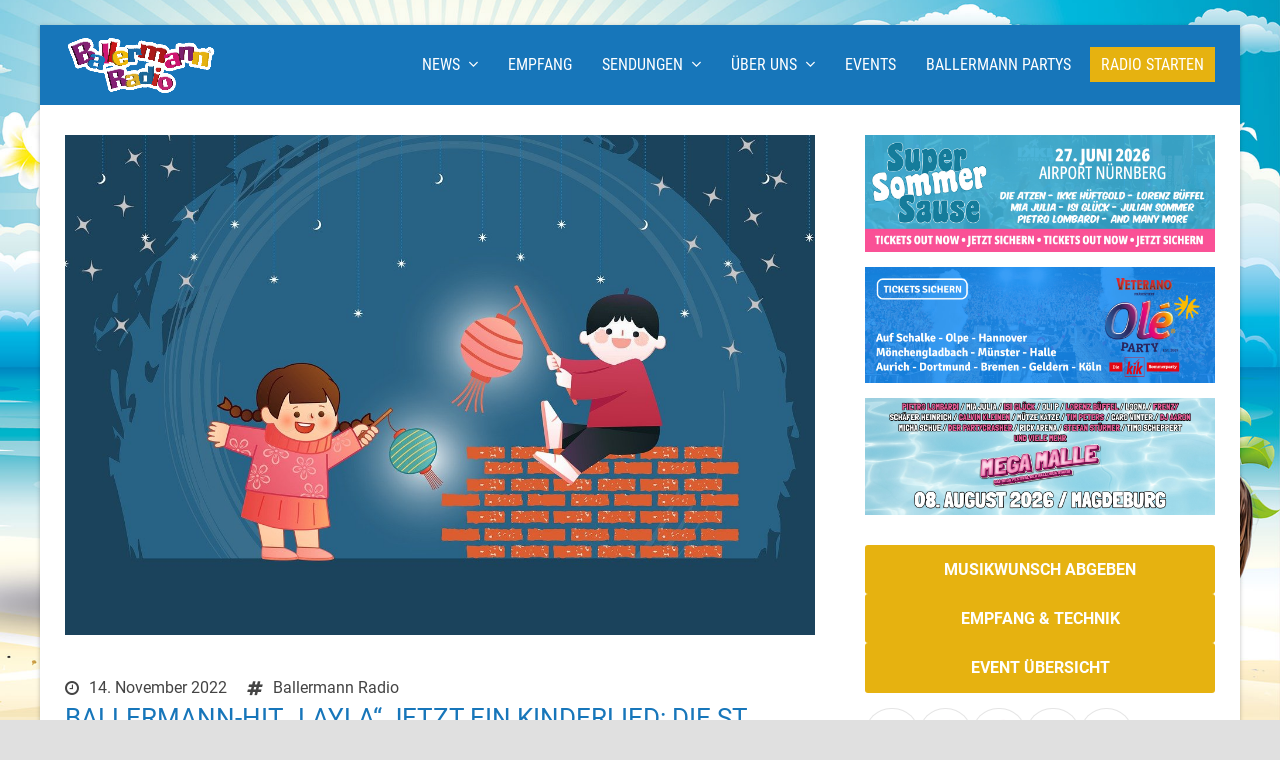

--- FILE ---
content_type: text/html; charset=UTF-8
request_url: https://www.ballermann-radio.de/ballermann-news/ballermann-hit-layla-jetzt-ein-kinderlied-die-st-martin-version-fuer-kinder-so-klingt-er/
body_size: 17375
content:
<!DOCTYPE html>
<html lang="de" itemscope itemtype="https://schema.org/WebPage" class="wpex-color-scheme-default">
<head>
<meta charset="UTF-8">
<link rel="profile" href="http://gmpg.org/xfn/11">
<meta name='robots' content='index, follow, max-image-preview:large, max-snippet:-1, max-video-preview:-1' />
            <script type="text/javascript"> var epic_news_ajax_url = 'https://www.ballermann-radio.de/?epic-ajax-request=epic-ne'; </script>
            <meta name="generator" content="Total WordPress Theme v5.7.1">
<meta name="viewport" content="width=device-width, initial-scale=1">

	<!-- This site is optimized with the Yoast SEO plugin v23.1 - https://yoast.com/wordpress/plugins/seo/ -->
	<title>Ballermann-Hit &quot;Layla&quot; jetzt ein Kinderlied: Die St. Martin Version für Kinder: So klingt er! - Ballermann® Radio</title>
	<meta name="description" content="Die Melodie kennt inzwischen jeder: Kein anderer Ballermann-Hit erregte diesen Sommer so viel Aufmerksamkeit wie &quot;Layla&quot; von DJ Robin &amp; Schürze. Lange" />
	<link rel="canonical" href="https://www.ballermann-radio.de/ballermann-news/ballermann-hit-layla-jetzt-ein-kinderlied-die-st-martin-version-fuer-kinder-so-klingt-er/" />
	<meta property="og:locale" content="de_DE" />
	<meta property="og:type" content="article" />
	<meta property="og:title" content="Ballermann-Hit &quot;Layla&quot; jetzt ein Kinderlied: Die St. Martin Version für Kinder: So klingt er! - Ballermann® Radio" />
	<meta property="og:description" content="Die Melodie kennt inzwischen jeder: Kein anderer Ballermann-Hit erregte diesen Sommer so viel Aufmerksamkeit wie &quot;Layla&quot; von DJ Robin &amp; Schürze. Lange" />
	<meta property="og:url" content="https://www.ballermann-radio.de/ballermann-news/ballermann-hit-layla-jetzt-ein-kinderlied-die-st-martin-version-fuer-kinder-so-klingt-er/" />
	<meta property="og:site_name" content="Ballermann® Radio" />
	<meta property="article:publisher" content="https://www.facebook.com/ballermannradio" />
	<meta property="article:published_time" content="2022-11-14T08:32:59+00:00" />
	<meta property="og:image" content="https://www.ballermann-radio.de/wp-content/uploads/2022/11/saint-martins-day-ge56c4bd62_1280.jpg" />
	<meta property="og:image:width" content="1280" />
	<meta property="og:image:height" content="853" />
	<meta property="og:image:type" content="image/jpeg" />
	<meta name="author" content="Ballermann Radio" />
	<meta name="twitter:card" content="summary_large_image" />
	<meta name="twitter:label1" content="Verfasst von" />
	<meta name="twitter:data1" content="Ballermann Radio" />
	<meta name="twitter:label2" content="Geschätzte Lesezeit" />
	<meta name="twitter:data2" content="1 Minute" />
	<script type="application/ld+json" class="yoast-schema-graph">{"@context":"https://schema.org","@graph":[{"@type":"Article","@id":"https://www.ballermann-radio.de/ballermann-news/ballermann-hit-layla-jetzt-ein-kinderlied-die-st-martin-version-fuer-kinder-so-klingt-er/#article","isPartOf":{"@id":"https://www.ballermann-radio.de/ballermann-news/ballermann-hit-layla-jetzt-ein-kinderlied-die-st-martin-version-fuer-kinder-so-klingt-er/"},"author":{"name":"Ballermann Radio","@id":"https://www.ballermann-radio.de/#/schema/person/83e5d276ea7ad74003c3d2cde04e48d5"},"headline":"Ballermann-Hit &#8222;Layla&#8220; jetzt ein Kinderlied: Die St. Martin Version für Kinder: So klingt er!","datePublished":"2022-11-14T08:32:59+00:00","dateModified":"2022-11-14T08:32:59+00:00","mainEntityOfPage":{"@id":"https://www.ballermann-radio.de/ballermann-news/ballermann-hit-layla-jetzt-ein-kinderlied-die-st-martin-version-fuer-kinder-so-klingt-er/"},"wordCount":189,"commentCount":0,"publisher":{"@id":"https://www.ballermann-radio.de/#organization"},"image":{"@id":"https://www.ballermann-radio.de/ballermann-news/ballermann-hit-layla-jetzt-ein-kinderlied-die-st-martin-version-fuer-kinder-so-klingt-er/#primaryimage"},"thumbnailUrl":"https://www.ballermann-radio.de/wp-content/uploads/2022/11/saint-martins-day-ge56c4bd62_1280.jpg","articleSection":["Ballermann News"],"inLanguage":"de","potentialAction":[{"@type":"CommentAction","name":"Comment","target":["https://www.ballermann-radio.de/ballermann-news/ballermann-hit-layla-jetzt-ein-kinderlied-die-st-martin-version-fuer-kinder-so-klingt-er/#respond"]}]},{"@type":"WebPage","@id":"https://www.ballermann-radio.de/ballermann-news/ballermann-hit-layla-jetzt-ein-kinderlied-die-st-martin-version-fuer-kinder-so-klingt-er/","url":"https://www.ballermann-radio.de/ballermann-news/ballermann-hit-layla-jetzt-ein-kinderlied-die-st-martin-version-fuer-kinder-so-klingt-er/","name":"Ballermann-Hit \"Layla\" jetzt ein Kinderlied: Die St. Martin Version für Kinder: So klingt er! - Ballermann® Radio","isPartOf":{"@id":"https://www.ballermann-radio.de/#website"},"primaryImageOfPage":{"@id":"https://www.ballermann-radio.de/ballermann-news/ballermann-hit-layla-jetzt-ein-kinderlied-die-st-martin-version-fuer-kinder-so-klingt-er/#primaryimage"},"image":{"@id":"https://www.ballermann-radio.de/ballermann-news/ballermann-hit-layla-jetzt-ein-kinderlied-die-st-martin-version-fuer-kinder-so-klingt-er/#primaryimage"},"thumbnailUrl":"https://www.ballermann-radio.de/wp-content/uploads/2022/11/saint-martins-day-ge56c4bd62_1280.jpg","datePublished":"2022-11-14T08:32:59+00:00","dateModified":"2022-11-14T08:32:59+00:00","description":"Die Melodie kennt inzwischen jeder: Kein anderer Ballermann-Hit erregte diesen Sommer so viel Aufmerksamkeit wie \"Layla\" von DJ Robin & Schürze. Lange","breadcrumb":{"@id":"https://www.ballermann-radio.de/ballermann-news/ballermann-hit-layla-jetzt-ein-kinderlied-die-st-martin-version-fuer-kinder-so-klingt-er/#breadcrumb"},"inLanguage":"de","potentialAction":[{"@type":"ReadAction","target":["https://www.ballermann-radio.de/ballermann-news/ballermann-hit-layla-jetzt-ein-kinderlied-die-st-martin-version-fuer-kinder-so-klingt-er/"]}]},{"@type":"ImageObject","inLanguage":"de","@id":"https://www.ballermann-radio.de/ballermann-news/ballermann-hit-layla-jetzt-ein-kinderlied-die-st-martin-version-fuer-kinder-so-klingt-er/#primaryimage","url":"https://www.ballermann-radio.de/wp-content/uploads/2022/11/saint-martins-day-ge56c4bd62_1280.jpg","contentUrl":"https://www.ballermann-radio.de/wp-content/uploads/2022/11/saint-martins-day-ge56c4bd62_1280.jpg","width":1280,"height":853},{"@type":"BreadcrumbList","@id":"https://www.ballermann-radio.de/ballermann-news/ballermann-hit-layla-jetzt-ein-kinderlied-die-st-martin-version-fuer-kinder-so-klingt-er/#breadcrumb","itemListElement":[{"@type":"ListItem","position":1,"name":"Startseite","item":"https://www.ballermann-radio.de/"},{"@type":"ListItem","position":2,"name":"Themen","item":"https://www.ballermann-radio.de/themen/"},{"@type":"ListItem","position":3,"name":"Ballermann-Hit &#8222;Layla&#8220; jetzt ein Kinderlied: Die St. Martin Version für Kinder: So klingt er!"}]},{"@type":"WebSite","@id":"https://www.ballermann-radio.de/#website","url":"https://www.ballermann-radio.de/","name":"Ballermann® Radio","description":"","publisher":{"@id":"https://www.ballermann-radio.de/#organization"},"potentialAction":[{"@type":"SearchAction","target":{"@type":"EntryPoint","urlTemplate":"https://www.ballermann-radio.de/?s={search_term_string}"},"query-input":"required name=search_term_string"}],"inLanguage":"de"},{"@type":"Organization","@id":"https://www.ballermann-radio.de/#organization","name":"Ballermann Radio","url":"https://www.ballermann-radio.de/","logo":{"@type":"ImageObject","inLanguage":"de","@id":"https://www.ballermann-radio.de/#/schema/logo/image/","url":"https://www.ballermann-radio.de/wp-content/uploads/2023/04/logo-small-big.png","contentUrl":"https://www.ballermann-radio.de/wp-content/uploads/2023/04/logo-small-big.png","width":1920,"height":759,"caption":"Ballermann Radio"},"image":{"@id":"https://www.ballermann-radio.de/#/schema/logo/image/"},"sameAs":["https://www.facebook.com/ballermannradio"]},{"@type":"Person","@id":"https://www.ballermann-radio.de/#/schema/person/83e5d276ea7ad74003c3d2cde04e48d5","name":"Ballermann Radio","image":{"@type":"ImageObject","inLanguage":"de","@id":"https://www.ballermann-radio.de/#/schema/person/image/","url":"https://secure.gravatar.com/avatar/0817cde2c2010c7701a929c486b1e597?s=96&d=mm&r=g","contentUrl":"https://secure.gravatar.com/avatar/0817cde2c2010c7701a929c486b1e597?s=96&d=mm&r=g","caption":"Ballermann Radio"}}]}</script>
	<!-- / Yoast SEO plugin. -->


<link rel="alternate" type="application/rss+xml" title="Ballermann® Radio &raquo; Feed" href="https://www.ballermann-radio.de/feed/" />
<link rel="alternate" type="application/rss+xml" title="Ballermann® Radio &raquo; Kommentar-Feed" href="https://www.ballermann-radio.de/comments/feed/" />
<link rel="alternate" type="application/rss+xml" title="Ballermann® Radio &raquo; Ballermann-Hit &#8222;Layla&#8220; jetzt ein Kinderlied: Die St. Martin Version für Kinder: So klingt er!-Kommentar-Feed" href="https://www.ballermann-radio.de/ballermann-news/ballermann-hit-layla-jetzt-ein-kinderlied-die-st-martin-version-fuer-kinder-so-klingt-er/feed/" />
<link rel="preload" href="https://www.ballermann-radio.de/wp-content/themes/bmr-media/assets/lib/ticons/fonts/ticons.woff2" type="font/woff2" as="font" crossorigin><link rel='stylesheet' id='js_composer_front-css' href='https://www.ballermann-radio.de/wp-content/plugins/js_composer/assets/css/js_composer.min.css?ver=6.9.0' media='all' />
<link rel='stylesheet' id='dnd-upload-cf7-css' href='https://www.ballermann-radio.de/wp-content/plugins/drag-and-drop-multiple-file-upload-contact-form-7/assets/css/dnd-upload-cf7.css?ver=1.3.9.2' media='all' />
<link rel='stylesheet' id='contact-form-7-css' href='https://www.ballermann-radio.de/wp-content/plugins/contact-form-7/includes/css/styles.css?ver=5.9.8' media='all' />
<link rel='stylesheet' id='parent-style-css' href='https://www.ballermann-radio.de/wp-content/themes/bmr-media/style.css?ver=6.5.7' media='all' />
<link rel='stylesheet' id='child-style-css' href='https://www.ballermann-radio.de/wp-content/themes/bmr-media-child/style.css?ver=6.5.7' media='all' />
<link rel='stylesheet' id='wpex-style-css' href='https://www.ballermann-radio.de/wp-content/themes/bmr-media-child/style.css?ver=5.7.1' media='all' />
<link rel='stylesheet' id='wpex-mobile-menu-breakpoint-max-css' href='https://www.ballermann-radio.de/wp-content/themes/bmr-media/assets/css/wpex-mobile-menu-breakpoint-max.css?ver=5.7.1' media='only screen and (max-width:1200px)' />
<link rel='stylesheet' id='wpex-mobile-menu-breakpoint-min-css' href='https://www.ballermann-radio.de/wp-content/themes/bmr-media/assets/css/wpex-mobile-menu-breakpoint-min.css?ver=5.7.1' media='only screen and (min-width:1201px)' />
<link rel='stylesheet' id='wpex-wpbakery-css' href='https://www.ballermann-radio.de/wp-content/themes/bmr-media/assets/css/wpex-wpbakery.css?ver=5.7.1' media='all' />
<link rel='stylesheet' id='ticons-css' href='https://www.ballermann-radio.de/wp-content/themes/bmr-media/assets/lib/ticons/css/ticons.min.css?ver=5.7.1' media='all' />
<link rel='stylesheet' id='vcex-shortcodes-css' href='https://www.ballermann-radio.de/wp-content/themes/bmr-media/assets/css/vcex-shortcodes.css?ver=5.7.1' media='all' />
<link rel='stylesheet' id='borlabs-cookie-custom-css' href='https://www.ballermann-radio.de/wp-content/cache/borlabs-cookie/1/borlabs-cookie-1-de.css?ver=3.1.4-8' media='all' />
<link rel='stylesheet' id='epic-icon-css' href='https://www.ballermann-radio.de/wp-content/plugins/epic-news-element/assets/fonts/jegicon/jegicon.css?ver=6.5.7' media='all' />
<link rel='stylesheet' id='font-awesome-css' href='https://www.ballermann-radio.de/wp-content/plugins/epic-news-element/assets/fonts/font-awesome/font-awesome.css?ver=6.5.7' media='all' />
<link rel='stylesheet' id='epic-style-css' href='https://www.ballermann-radio.de/wp-content/plugins/epic-news-element/assets/css/style.min.css?ver=6.5.7' media='all' />
<script id="mpopup-js-before">
var mPopupParams = {"mpWidth":"450","mpHeight":"880","mpScroll":""}
</script>
<script src="https://www.ballermann-radio.de/wp-content/plugins/alligator-menu-popup/js/mpopup.js?ver=2.0.0" id="mpopup-js"></script>
<script src="https://www.ballermann-radio.de/wp-includes/js/jquery/jquery.min.js?ver=3.7.1" id="jquery-core-js"></script>
<script src="https://www.ballermann-radio.de/wp-includes/js/jquery/jquery-migrate.min.js?ver=3.4.1" id="jquery-migrate-js"></script>
<script data-no-optimize="1" data-no-minify="1" data-cfasync="false" src="https://www.ballermann-radio.de/wp-content/cache/borlabs-cookie/1/borlabs-cookie-config-de.json.js?ver=3.1.4-40" id="borlabs-cookie-config-js"></script>
<link rel="https://api.w.org/" href="https://www.ballermann-radio.de/wp-json/" /><link rel="alternate" type="application/json" href="https://www.ballermann-radio.de/wp-json/wp/v2/posts/28049" /><link rel="EditURI" type="application/rsd+xml" title="RSD" href="https://www.ballermann-radio.de/xmlrpc.php?rsd" />
<meta name="generator" content="WordPress 6.5.7" />
<link rel='shortlink' href='https://www.ballermann-radio.de/?p=28049' />
<link rel="alternate" type="application/json+oembed" href="https://www.ballermann-radio.de/wp-json/oembed/1.0/embed?url=https%3A%2F%2Fwww.ballermann-radio.de%2Fballermann-news%2Fballermann-hit-layla-jetzt-ein-kinderlied-die-st-martin-version-fuer-kinder-so-klingt-er%2F" />
<link rel="alternate" type="text/xml+oembed" href="https://www.ballermann-radio.de/wp-json/oembed/1.0/embed?url=https%3A%2F%2Fwww.ballermann-radio.de%2Fballermann-news%2Fballermann-hit-layla-jetzt-ein-kinderlied-die-st-martin-version-fuer-kinder-so-klingt-er%2F&#038;format=xml" />
<link rel="icon" href="https://www.ballermann-radio.de/wp-content/uploads/2016/05/BMR_banner300x300px.jpg" sizes="32x32"><link rel="shortcut icon" href="https://www.ballermann-radio.de/wp-content/uploads/2016/05/BMR_banner300x300px.jpg"><link rel="apple-touch-icon" href="https://www.ballermann-radio.de/wp-content/uploads/2016/05/BMR_banner300x300px.jpg" sizes="57x57" ><link rel="apple-touch-icon" href="https://www.ballermann-radio.de/wp-content/uploads/2016/05/BMR_banner300x300px.jpg" sizes="76x76" ><link rel="apple-touch-icon" href="https://www.ballermann-radio.de/wp-content/uploads/2016/05/BMR_banner300x300px.jpg" sizes="120x120"><link rel="apple-touch-icon" href="https://www.ballermann-radio.de/wp-content/uploads/2016/05/BMR_banner300x300px.jpg" sizes="114x114"><script data-borlabs-cookie-script-blocker-ignore>
if ('0' === '1' && ('0' === '1' || '1' === '1')) {
	window['gtag_enable_tcf_support'] = true;
}
window.dataLayer = window.dataLayer || [];
if (typeof gtag !== 'function') { function gtag(){dataLayer.push(arguments);} }
gtag('set', 'developer_id.dYjRjMm', true);
if('0' === '1' || '1' === '1') {
	gtag('consent', 'default', {
		'ad_storage': 'denied',
		'ad_user_data': 'denied',
		'ad_personalization': 'denied',
		'analytics_storage': 'denied',
		'functionality_storage': 'denied',
		'personalization_storage': 'denied',
		'security_storage': 'denied',
		'wait_for_update': 500,
    });
}
if('0' === '1') {
    gtag("js", new Date());
    gtag("config", "G-SFDDFFYS6X", { "anonymize_ip": true });

    (function (w, d, s, i) {
    var f = d.getElementsByTagName(s)[0],
        j = d.createElement(s);
    j.async = true;
    j.src =
        "https://www.googletagmanager.com/gtag/js?id=" + i;
    f.parentNode.insertBefore(j, f);
    })(window, document, "script", "G-SFDDFFYS6X");
}
</script><script data-no-optimize="1" data-no-minify="1" data-cfasync="false" data-borlabs-cookie-script-blocker-ignore>
	if ('0' === '1' && '1' === '1') {
		window['gtag_enable_tcf_support'] = true;
	}
	window.dataLayer = window.dataLayer || [];
	if (typeof gtag !== 'function') { function gtag(){dataLayer.push(arguments);} }
	gtag('set', 'developer_id.dYjRjMm', true);
	if ('1' === '1') {
		gtag('consent', 'default', {
			'ad_storage': 'denied',
			'ad_user_data': 'denied',
			'ad_personalization': 'denied',
			'analytics_storage': 'denied',
			'functionality_storage': 'denied',
			'personalization_storage': 'denied',
			'security_storage': 'denied',
			'wait_for_update': 500,
		});
		gtag('set', 'ads_data_redaction', true);
	}
	
	if('1' === '1') {
		var url = new URL(window.location.href);
				
		if ((url.searchParams.has('gtm_debug') && url.searchParams.get('gtm_debug') !== '') || document.cookie.indexOf('__TAG_ASSISTANT=') !== -1 || document.documentElement.hasAttribute('data-tag-assistant-present')) {
			(function(w,d,s,l,i){w[l]=w[l]||[];w[l].push({"gtm.start":
new Date().getTime(),event:"gtm.js"});var f=d.getElementsByTagName(s)[0],
j=d.createElement(s),dl=l!="dataLayer"?"&l="+l:"";j.async=true;j.src=
"https://www.googletagmanager.com/gtm.js?id="+i+dl;f.parentNode.insertBefore(j,f);
})(window,document,"script","dataLayer","GTM-PPFPKCDG");
		} else {
			(function(w,d,s,l,i){w[l]=w[l]||[];w[l].push({"gtm.start":
new Date().getTime(),event:"gtm.js"});var f=d.getElementsByTagName(s)[0],
j=d.createElement(s),dl=l!="dataLayer"?"&l="+l:"";j.async=true;j.src=
"https://www.ballermann-radio.de/wp-content/uploads/borlabs-cookie/"+i+'.js?ver=sueyrhiu';f.parentNode.insertBefore(j,f);
})(window,document,"script","dataLayer","GTM-PPFPKCDG");
		}
  	}
  	
	(function () {
		var serviceGroupActive = function (serviceGroup) {
			if (typeof(BorlabsCookie.ServiceGroups.serviceGroups[serviceGroup]) === 'undefined') {
				return false;
			}

			if (typeof(BorlabsCookie.Cookie.getPluginCookie().consents[serviceGroup]) === 'undefined') {
				return false;
			}
			var consents = BorlabsCookie.Cookie.getPluginCookie().consents[serviceGroup];
			for (var service of BorlabsCookie.ServiceGroups.serviceGroups[serviceGroup].serviceIds) {
				if (!consents.includes(service)) {
					return false;
				}
			}
			return true;
		};
		var borlabsCookieConsentChangeHandler = function () {
			window.dataLayer = window.dataLayer || [];
			if (typeof gtag !== 'function') { function gtag(){dataLayer.push(arguments);} }
			
			if ('1' === '1') {
				if ('0' === '1') {
					gtag('consent', 'update', {
						'analytics_storage': serviceGroupActive('statistics') === true ? 'granted' : 'denied',
						'functionality_storage': serviceGroupActive('statistics') === true ? 'granted' : 'denied',
						'personalization_storage': serviceGroupActive('marketing') === true ? 'granted' : 'denied',
						'security_storage': serviceGroupActive('statistics') === true ? 'granted' : 'denied',
					});
				} else {
					gtag('consent', 'update', {
						'ad_storage': serviceGroupActive('marketing') === true ? 'granted' : 'denied',
						'ad_user_data': serviceGroupActive('marketing') === true ? 'granted' : 'denied',
						'ad_personalization': serviceGroupActive('marketing') === true ? 'granted' : 'denied',
						'analytics_storage': serviceGroupActive('statistics') === true ? 'granted' : 'denied',
						'functionality_storage': serviceGroupActive('statistics') === true ? 'granted' : 'denied',
						'personalization_storage': serviceGroupActive('marketing') === true ? 'granted' : 'denied',
						'security_storage': serviceGroupActive('statistics') === true ? 'granted' : 'denied',
					});
				}
			}
			
			var consents = BorlabsCookie.Cookie.getPluginCookie().consents;
			for (var serviceGroup in consents) {
				for (var service of consents[serviceGroup]) {
					if (!window.BorlabsCookieGtmPackageSentEvents.includes(service) && service !== 'borlabs-cookie') {
						window.dataLayer.push({
							event: 'borlabs-cookie-opt-in-'+service,
						});
						window.BorlabsCookieGtmPackageSentEvents.push(service);
					}
				}
			}
		  	var afterConsentsEvent = document.createEvent('Event');
		    afterConsentsEvent.initEvent('borlabs-cookie-google-tag-manager-after-consents', true, true);
		  	document.dispatchEvent(afterConsentsEvent);
		};
		window.BorlabsCookieGtmPackageSentEvents = [];
		document.addEventListener('borlabs-cookie-consent-saved', borlabsCookieConsentChangeHandler);
		document.addEventListener('borlabs-cookie-handle-unblock', borlabsCookieConsentChangeHandler);
	})();
</script><noscript><style>body:not(.content-full-screen) .wpex-vc-row-stretched[data-vc-full-width-init="false"]{visibility:visible;}</style></noscript><script>function setREVStartSize(e){
			//window.requestAnimationFrame(function() {
				window.RSIW = window.RSIW===undefined ? window.innerWidth : window.RSIW;
				window.RSIH = window.RSIH===undefined ? window.innerHeight : window.RSIH;
				try {
					var pw = document.getElementById(e.c).parentNode.offsetWidth,
						newh;
					pw = pw===0 || isNaN(pw) || (e.l=="fullwidth" || e.layout=="fullwidth") ? window.RSIW : pw;
					e.tabw = e.tabw===undefined ? 0 : parseInt(e.tabw);
					e.thumbw = e.thumbw===undefined ? 0 : parseInt(e.thumbw);
					e.tabh = e.tabh===undefined ? 0 : parseInt(e.tabh);
					e.thumbh = e.thumbh===undefined ? 0 : parseInt(e.thumbh);
					e.tabhide = e.tabhide===undefined ? 0 : parseInt(e.tabhide);
					e.thumbhide = e.thumbhide===undefined ? 0 : parseInt(e.thumbhide);
					e.mh = e.mh===undefined || e.mh=="" || e.mh==="auto" ? 0 : parseInt(e.mh,0);
					if(e.layout==="fullscreen" || e.l==="fullscreen")
						newh = Math.max(e.mh,window.RSIH);
					else{
						e.gw = Array.isArray(e.gw) ? e.gw : [e.gw];
						for (var i in e.rl) if (e.gw[i]===undefined || e.gw[i]===0) e.gw[i] = e.gw[i-1];
						e.gh = e.el===undefined || e.el==="" || (Array.isArray(e.el) && e.el.length==0)? e.gh : e.el;
						e.gh = Array.isArray(e.gh) ? e.gh : [e.gh];
						for (var i in e.rl) if (e.gh[i]===undefined || e.gh[i]===0) e.gh[i] = e.gh[i-1];
											
						var nl = new Array(e.rl.length),
							ix = 0,
							sl;
						e.tabw = e.tabhide>=pw ? 0 : e.tabw;
						e.thumbw = e.thumbhide>=pw ? 0 : e.thumbw;
						e.tabh = e.tabhide>=pw ? 0 : e.tabh;
						e.thumbh = e.thumbhide>=pw ? 0 : e.thumbh;
						for (var i in e.rl) nl[i] = e.rl[i]<window.RSIW ? 0 : e.rl[i];
						sl = nl[0];
						for (var i in nl) if (sl>nl[i] && nl[i]>0) { sl = nl[i]; ix=i;}
						var m = pw>(e.gw[ix]+e.tabw+e.thumbw) ? 1 : (pw-(e.tabw+e.thumbw)) / (e.gw[ix]);
						newh =  (e.gh[ix] * m) + (e.tabh + e.thumbh);
					}
					var el = document.getElementById(e.c);
					if (el!==null && el) el.style.height = newh+"px";
					el = document.getElementById(e.c+"_wrapper");
					if (el!==null && el) {
						el.style.height = newh+"px";
						el.style.display = "block";
					}
				} catch(e){
					console.log("Failure at Presize of Slider:" + e)
				}
			//});
		  };</script>
		<style id="wp-custom-css">
			.radius30{border-radius:20px;!important}/* Abstand nach der Überschrift */h1,h2,h3,h4,h5,h6{margin-bottom:16px !important}/* Abstand des Widgets Titels evlt. nach Unten - letzte 0 ist Abstand nach Widget TITEL */.sidebar-box .widget-title{margin:0 0 0 0 !important}.formularbedingungen{font-size:12px !imortant}.wpex-card-author{color:#1776BA !important}.ex-chanel-list{display:none !important}.ex-tvs-simple.style-1 .ex-date-list-parent{width:100% !important}/** Webformular **/.overlay-title-excerpt-hover .overlay-title{font-size:16px !important;margin:0 0 0 0px !important}.full-screen-overlay-nav.black{background:#00A1E0 !important;background:rgba(0,161,224,1.00) !important;color:#ffffff !important}.wpcf7 input[type="text"],.wpcf7 input[type="email"],.wpcf7 textarea,.wpcf7 select{width:100%;padding:8px;border:0px solid #ccc;border-radius:0px;-webkit-box-sizing:border-box;-moz-box-sizing:border-box;box-sizing:border-box}.wpcf7-tel{width:100%;height:40px;padding:8px;border:0px solid #ccc;border-radius:0px;-webkit-box-sizing:border-box;-moz-box-sizing:border-box;box-sizing:border-box}.wpcf7 input[type="text"]:focus{}.wpcf7-list-item{margin:0 0 0 0}.wpcf7-submit{float:right;background:#CA0002;color:#fff;text-transform:uppercase;border:none;padding:8px 20px;cursor:pointer;margin-top:32px !important}.wpcf7-submit:hover{background:#ff0000}span.wpcf7-not-valid-tip{text-shadow:none;font-size:12px;color:#fff;background:#ff0000;padding:5px}div.wpcf7-validation-errors{text-shadow:none;border:transparent;background:#f9cd00;padding:5px;color:#9C6533;text-align:center;margin:0;font-size:12px}div.wpcf7-mail-sent-ok{text-align:center;text-shadow:none;padding:5px;font-size:12px;background:#59a80f;border-color:#59a80f;color:#fff;margin:0}#responsive-form p{max-width:100% /*-- change this to get your desired form width --*/;margin:0 auto;width:100%;margin-top:0px !important}.form-row{width:100%}.column-half,.column-full{float:left;position:relative;width:100%;padding:5px;-webkit-box-sizing:border-box;-moz-box-sizing:border-box;box-sizing:border-box}.clearfix:after{content:"";display:table;clear:both}.datenschutz{font-size:15px !important;line-height:17px !important}.what{font-size:15px !important;line-height:17px !important;margin-bottom:5px !important;font-weight:normal !important}/**---------------- Media query ----------------**/@media only screen and (min-width:48em){.column-half{width:50%}}/** Webformular **/		</style>
		<noscript><style> .wpb_animate_when_almost_visible { opacity: 1; }</style></noscript><style data-type="wpex-css" id="wpex-css">/*CUSTOM FONTS*/@font-face{font-family:'Roboto Condensed';src:url(/fonts/roboto-condensed-v25-latin-regular.woff2) format('woff2'),url(/fonts/roboto-condensed-v25-latin-regular.woff) format('woff');font-weight:300;font-style:normal;font-display:swap}@font-face{font-family:'Roboto Condensed';src:url(/fonts/roboto-condensed-v25-latin-700.woff2) format('woff2'),url(/fonts/roboto-condensed-v25-latin-700.woff) format('woff');font-weight:700;font-style:normal;font-display:swap}/*CUSTOM FONTS*/@font-face{font-family:'Roboto';src:url(/fonts/roboto-v30-latin-regular.woff2) format('woff2'),url(/fonts/roboto-v30-latin-regular.woff) format('woff');font-weight:300;font-style:normal;font-display:swap}@font-face{font-family:'Roboto';src:url(/fonts/roboto-v30-latin-700.woff2) format('woff2'),url(/fonts/roboto-v30-latin-700.woff) format('woff');font-weight:700;font-style:normal;font-display:swap}/*TYPOGRAPHY*/body{font-family:"Roboto",sans-serif;font-weight:300;font-size:16px;color:#444444;line-height:1.65}.main-navigation-ul .link-inner{font-family:"Roboto Condensed";font-weight:500;font-size:16px;letter-spacing:0px;text-transform:uppercase}.wpex-mobile-menu,#sidr-main{font-size:24px}.sidebar-box .widget-title{font-size:20px;line-height:1.1}h1,h2,h3,h4,h5,h6,.theme-heading,.page-header-title,.wpex-heading,.vcex-heading,.entry-title,.wpex-font-heading{color:#cd1471;text-transform:uppercase}h1,.wpex-h1{font-size:22px;color:#ce1572;text-transform:uppercase;margin-top:0px}h2,.wpex-h2{font-size:22px;color:#1776ba;text-transform:uppercase;margin-top:0px}h3,.wpex-h3{font-size:22px;color:#e6b210;text-transform:uppercase;margin-top:0px}h4,.wpex-h4{font-size:22px;color:#1e73be;margin-top:0px}#footer-widgets{font-size:14px}.footer-widget .widget-title{font-size:16px}#copyright{font-size:12px}/*SITE BACKGROUND*/body{background-image:url(https://www.ballermann-radio.de/wp-content/uploads/2017/01/background.jpg) !important;background-size:cover;background-position:center center;background-attachment:fixed;background-repeat:no-repeat}/*ADVANCED STYLING CSS*/#site-logo .logo-img{max-height:75px;width:auto}/*CUSTOMIZER STYLING*/:root{--wpex-link-color:#1a6697;--wpex-hover-heading-link-color:#1a6697;--wpex-hover-link-color:#1776ba;--wpex-btn-border-radius:5x;--wpex-btn-color:#ffffff;--wpex-hover-btn-color:#ffffff;--wpex-btn-bg:#e6b210;--wpex-hover-btn-bg:#832174;--wpex-input-padding:4px 5px;--wpex-input-border-radius:0px;--wpex-input-bg:#eaeaea;--wpex-focus-input-bg:#eaeaea;--wpex-focus-input-bg:#ccf1ff;--wpex-boxed-layout-padding:25px 25px 25px 25px;--wpex-vc-column-inner-margin-bottom:30px}.page-header-disabled:not(.has-overlay-header):not(.no-header-margin) #content-wrap{padding-top:30px}.page-header.wpex-supports-mods{background-color:#81d742;border-top-width:0px;border-bottom-width:0px}:root,.boxed-main-layout.wpex-responsive #wrap{--wpex-container-width:1200px}.header-padding{padding-top:10px;padding-bottom:10px}#site-header{background-color:#1776ba}#site-header-sticky-wrapper{background-color:#1776ba}#site-header-sticky-wrapper.is-sticky #site-header{background-color:#1776ba}.boxed-main-layout #site-header-sticky-wrapper.is-sticky #site-header{background-color:#1776ba}.footer-has-reveal #site-header{background-color:#1776ba}#searchform-header-replace{background-color:#1776ba}.wpex-has-vertical-header #site-header{background-color:#1776ba}#site-navigation-wrap{--wpex-main-nav-link-color:#ffffff;--wpex-hover-main-nav-link-color:#ffffff;--wpex-active-main-nav-link-color:#ffffff;--wpex-hover-main-nav-link-color:#cccccc;--wpex-dropmenu-bg:#1776ba;--wpex-dropmenu-caret-bg:#1776ba;--wpex-dropmenu-border-color:#1776ba;--wpex-dropmenu-caret-border-color:#1776ba;--wpex-megamenu-divider-color:#1776ba;--wpex-dropmenu-link-color:#ffffff;--wpex-hover-dropmenu-link-color:#ffffff;--wpex-hover-dropmenu-link-bg:#f1b90a}#mobile-menu{--wpex-link-color:#e6b210;--wpex-hover-link-color:#e6b210;--wpex-hover-link-color:#ffffff}.full-screen-overlay-nav{background-color:#ce1572!important;color:#ffffff!important}#sidr-main,.sidr-class-dropdown-menu ul{background-color:#d11573}#sidr-main{color:#ffffff;--wpex-text-2:#ffffff;--wpex-link-color:#ffffff;--wpex-hover-link-color:#cccccc}#sidebar .widget-title{color:#ffffff;background-color:#ce1572;padding:10px 10px 10px 10px}#footer{--wpex-surface-1:#333333;background-color:#333333;color:#cccccc;--wpex-heading-color:#cccccc;--wpex-text-2:#cccccc;--wpex-border-main:#3f3f3f;--wpex-link-color:#cccccc;--wpex-hover-link-color:#cccccc;--wpex-hover-link-color:#cccccc}.footer-widget .widget-title{color:#cccccc}#footer-bottom{background-color:#2e2e2e;color:#cccccc;--wpex-text-2:#cccccc;--wpex-link-color:#cccccc;--wpex-hover-link-color:#cccccc;--wpex-hover-link-color:#cccccc}@media only screen and (min-width:960px){:root{--wpex-content-area-width:750px;--wpex-primary-sidebar-width:350px}}@media only screen and (min-width:768px){:root{--wpex-boxed-layout-gutter:25px}}</style></head>

<body class="post-template-default single single-post postid-28049 single-format-standard wp-custom-logo wp-embed-responsive wpex-theme wpex-responsive boxed-main-layout no-composer wpex-live-site wrap-boxshadow site-boxed content-right-sidebar has-sidebar post-in-category-ballermann-news sidebar-widget-icons hasnt-overlay-header page-header-disabled wpex-mobile-toggle-menu-icon_buttons has-mobile-menu wpex-share-p-horizontal wpex-no-js wpb-js-composer js-comp-ver-6.9.0 vc_responsive">

	
	
	
<a href="#content" class="skip-to-content">Überspringen zu Hauptinhalt</a><span data-ls_id="#site_top"></span>
	<div id="outer-wrap" class="wpex-overflow-hidden">
		
		<div id="wrap" class="wpex-clr">

			


	<header id="site-header" class="header-one fixed-scroll wpex-z-99 has-sticky-dropshadow shrink-sticky-header anim-shrink-header on-shrink-adjust-height custom-bg dyn-styles wpex-relative wpex-clr" itemscope="itemscope" itemtype="https://schema.org/WPHeader">

		
		<div id="site-header-inner" class="header-one-inner header-padding container wpex-relative wpex-h-100 wpex-py-30 wpex-clr">
<div id="site-logo" class="site-branding header-one-logo logo-padding wpex-table">
	<div id="site-logo-inner" class="wpex-table-cell wpex-align-middle wpex-clr"><a id="site-logo-link" href="https://www.ballermann-radio.de/" rel="home" class="main-logo"><img src="https://www.ballermann-radio.de/wp-content/uploads/2023/04/logo-small-big.png" alt="Ballermann® Radio" class="logo-img" width="1920" height="75" data-no-retina data-skip-lazy fetchpriority="high"></a></div>

</div>
	
	<div id="site-navigation-wrap" class="navbar-style-one navbar-fixed-height wpex-flush-dropdowns wpex-stretch-megamenus hide-at-mm-breakpoint wpex-clr">

		<nav id="site-navigation" class="navigation main-navigation main-navigation-one wpex-clr" itemscope="itemscope" itemtype="https://schema.org/SiteNavigationElement" aria-label="Main menu">

			
				<ul id="menu-hauptmenue" class="main-navigation-ul dropdown-menu sf-menu"><li id="menu-item-29882" class="menu-item menu-item-type-custom menu-item-object-custom menu-item-has-children dropdown menu-item-29882"><a href="#"><span class="link-inner">News <span class="nav-arrow top-level"><span class="nav-arrow__icon ticon ticon-angle-down" aria-hidden="true"></span></span></span></a>
<ul class="sub-menu">
	<li id="menu-item-29970" class="menu-item menu-item-type-taxonomy menu-item-object-category current-post-ancestor current-menu-parent current-post-parent menu-item-29970"><a href="https://www.ballermann-radio.de/themen/ballermann-news/"><span class="link-inner">Ballermann News</span></a></li>
	<li id="menu-item-29971" class="menu-item menu-item-type-taxonomy menu-item-object-category menu-item-29971"><a href="https://www.ballermann-radio.de/themen/brandneuer-song/"><span class="link-inner">Brandneuer Song</span></a></li>
	<li id="menu-item-29977" class="menu-item menu-item-type-taxonomy menu-item-object-category menu-item-29977"><a href="https://www.ballermann-radio.de/themen/event-tipp/"><span class="link-inner">Event-Tipp</span></a></li>
	<li id="menu-item-30079" class="menu-item menu-item-type-taxonomy menu-item-object-category menu-item-30079"><a href="https://www.ballermann-radio.de/themen/mallorca-tipps/"><span class="link-inner">Mallorca-Tipps</span></a></li>
	<li id="menu-item-30080" class="menu-item menu-item-type-taxonomy menu-item-object-category menu-item-30080"><a href="https://www.ballermann-radio.de/themen/aktionen/"><span class="link-inner">Aktionen</span></a></li>
	<li id="menu-item-29973" class="menu-item menu-item-type-taxonomy menu-item-object-category menu-item-29973"><a href="https://www.ballermann-radio.de/themen/fitness-lifestyle/"><span class="link-inner">Fitness &amp; Lifestyle</span></a></li>
</ul>
</li>
<li id="menu-item-34202" class="menu-item menu-item-type-post_type menu-item-object-page menu-item-34202"><a href="https://www.ballermann-radio.de/ueber-uns/empfang-und-technik/"><span class="link-inner">Empfang</span></a></li>
<li id="menu-item-29947" class="menu-item menu-item-type-custom menu-item-object-custom menu-item-has-children dropdown menu-item-29947"><a href="#"><span class="link-inner">Sendungen <span class="nav-arrow top-level"><span class="nav-arrow__icon ticon ticon-angle-down" aria-hidden="true"></span></span></span></a>
<ul class="sub-menu">
	<li id="menu-item-29946" class="menu-item menu-item-type-post_type menu-item-object-page menu-item-29946"><a href="https://www.ballermann-radio.de/sendungen/programmuebersicht/"><span class="link-inner">Programm-Übersicht</span></a></li>
	<li id="menu-item-29945" class="menu-item menu-item-type-post_type menu-item-object-page menu-item-29945"><a href="https://www.ballermann-radio.de/sendungen/musikwunsch/"><span class="link-inner">Musikwunsch</span></a></li>
	<li id="menu-item-37740" class="menu-item menu-item-type-post_type menu-item-object-page menu-item-37740"><a href="https://www.ballermann-radio.de/sendungen/gewinnspiel-top-quiz/"><span class="link-inner">Cashquiz Gewinnspiel</span></a></li>
	<li id="menu-item-40725" class="menu-item menu-item-type-post_type menu-item-object-page menu-item-40725"><a href="https://www.ballermann-radio.de/sendungen/ballermann-radio-charts/"><span class="link-inner">Ballermann Radio Charts</span></a></li>
	<li id="menu-item-30084" class="menu-item menu-item-type-post_type menu-item-object-page menu-item-30084"><a href="https://www.ballermann-radio.de/sendungen/morningshow-fuer-spaetaufsteher/"><span class="link-inner">Morningshow für Spätaufsteher</span></a></li>
	<li id="menu-item-30111" class="menu-item menu-item-type-post_type menu-item-object-page menu-item-30111"><a href="https://www.ballermann-radio.de/sendungen/cindys-beach-bar/"><span class="link-inner">Cindys Beach-Bar</span></a></li>
	<li id="menu-item-40729" class="menu-item menu-item-type-post_type menu-item-object-page menu-item-40729"><a href="https://www.ballermann-radio.de/sendungen/malle-und-meer/"><span class="link-inner">Malle und Meer</span></a></li>
</ul>
</li>
<li id="menu-item-29912" class="menu-item menu-item-type-custom menu-item-object-custom menu-item-has-children dropdown menu-item-29912"><a href="#"><span class="link-inner">Über uns <span class="nav-arrow top-level"><span class="nav-arrow__icon ticon ticon-angle-down" aria-hidden="true"></span></span></span></a>
<ul class="sub-menu">
	<li id="menu-item-29918" class="menu-item menu-item-type-post_type menu-item-object-page menu-item-29918"><a href="https://www.ballermann-radio.de/ueber-uns/das-sind-wir/"><span class="link-inner">Das sind wir</span></a></li>
	<li id="menu-item-30127" class="menu-item menu-item-type-post_type menu-item-object-page menu-item-30127"><a href="https://www.ballermann-radio.de/ueber-uns/promotion/"><span class="link-inner">Promotion</span></a></li>
	<li id="menu-item-29917" class="menu-item menu-item-type-post_type menu-item-object-page menu-item-29917"><a href="https://www.ballermann-radio.de/ueber-uns/das-team/"><span class="link-inner">Das Team</span></a></li>
	<li id="menu-item-30126" class="menu-item menu-item-type-post_type menu-item-object-page menu-item-30126"><a href="https://www.ballermann-radio.de/ueber-uns/partner/"><span class="link-inner">Partner</span></a></li>
	<li id="menu-item-29916" class="menu-item menu-item-type-post_type menu-item-object-page menu-item-29916"><a href="https://www.ballermann-radio.de/ueber-uns/empfang-und-technik/"><span class="link-inner">Empfang und Technik</span></a></li>
	<li id="menu-item-29915" class="menu-item menu-item-type-post_type menu-item-object-page menu-item-29915"><a href="https://www.ballermann-radio.de/ueber-uns/wir-suchen-dich/"><span class="link-inner">Wir suchen Dich</span></a></li>
	<li id="menu-item-29932" class="menu-item menu-item-type-post_type menu-item-object-page menu-item-29932"><a href="https://www.ballermann-radio.de/ueber-uns/song-bemusterung/"><span class="link-inner">Song-Bemusterung</span></a></li>
	<li id="menu-item-30121" class="menu-item menu-item-type-post_type menu-item-object-page menu-item-30121"><a href="https://www.ballermann-radio.de/kontakt/"><span class="link-inner">Kontakt</span></a></li>
</ul>
</li>
<li id="menu-item-30137" class="menu-item menu-item-type-post_type menu-item-object-page menu-item-30137"><a href="https://www.ballermann-radio.de/partys/events/"><span class="link-inner">Events</span></a></li>
<li id="menu-item-42425" class="menu-item menu-item-type-custom menu-item-object-custom menu-item-42425"><a href="https://www.ballermann.party/"><span class="link-inner">Ballermann Partys</span></a></li>
<li id="menu-item-33014" class="menu-button mpopup menu-item menu-item-type-post_type menu-item-object-page menu-item-33014"><a href="https://www.ballermann-radio.de/stream/ballermannradio/"><span class="link-inner">RADIO STARTEN</span></a></li>
</ul>
			
		</nav>

	</div>

	

<div id="mobile-menu" class="wpex-mobile-menu-toggle show-at-mm-breakpoint wpex-flex wpex-items-center wpex-absolute wpex-top-50 -wpex-translate-y-50 wpex-right-0">
	<div class="wpex-inline-flex wpex-items-center">
						<a href="#" class="mobile-menu-toggle" role="button" aria-label="Toggle mobile menu" aria-expanded="false"><span class="mobile-menu-toggle__icon wpex-flex"><span class="wpex-hamburger-icon wpex-hamburger-icon--inactive wpex-hamburger-icon--animate" aria-hidden="true"><span></span></span></span></a>			</div>
</div>
<div id="searchform-dropdown" data-placeholder="Suche" data-disable-autocomplete="true" class="header-searchform-wrap header-drop-widget header-drop-widget--colored-top-border wpex-invisible wpex-opacity-0 wpex-absolute wpex-transition-all wpex-duration-200 wpex-translate-Z-0 wpex-text-initial wpex-z-10000 wpex-top-100 wpex-right-0 wpex-surface-1 wpex-text-2 wpex-p-15">
	
<form method="get" class="searchform" action="https://www.ballermann-radio.de/">
	<label>
		<span class="screen-reader-text">Suche</span>
		<input type="search" class="field" name="s" placeholder="Suche" />
	</label>
			<button type="submit" class="searchform-submit"><span class="ticon ticon-search" aria-hidden="true"></span><span class="screen-reader-text">Senden</span></button>
</form></div></div>

		
	</header>



			
			<main id="main" class="site-main wpex-clr">

				
	<div id="content-wrap" class="container wpex-clr">

		
		<div id="primary" class="content-area wpex-clr">

			
			<div id="content" class="site-content wpex-clr">

				
				<style>.vc_custom_1680624203503{margin-top: 25px !important;margin-bottom: 25px !important;}</style><div class="custom-singular-template entry wpex-clr"><div class="vc_row wpb_row vc_row-fluid"><div class="wpb_column vc_column_container vc_col-sm-12"><div class="vc_column-inner"><div class="wpb_wrapper"><div class="vcex-post-media vcex-module"><a href="https://www.ballermann-radio.de/wp-content/uploads/2022/11/saint-martins-day-ge56c4bd62_1280.jpg" class="wpex-lightbox"><img width="1280" height="853" src="https://www.ballermann-radio.de/wp-content/uploads/2022/11/saint-martins-day-ge56c4bd62_1280.jpg" class="wpex-align-center" alt="" loading="lazy" decoding="async" srcset="https://www.ballermann-radio.de/wp-content/uploads/2022/11/saint-martins-day-ge56c4bd62_1280.jpg 1280w, https://www.ballermann-radio.de/wp-content/uploads/2022/11/saint-martins-day-ge56c4bd62_1280-300x200.jpg 300w, https://www.ballermann-radio.de/wp-content/uploads/2022/11/saint-martins-day-ge56c4bd62_1280-1024x682.jpg 1024w, https://www.ballermann-radio.de/wp-content/uploads/2022/11/saint-martins-day-ge56c4bd62_1280-768x512.jpg 768w" sizes="(max-width: 1280px) 100vw, 1280px" /></a></div><div class="vc_empty_space"   style="height: 32px"><span class="vc_empty_space_inner"></span></div><ul class="vcex-post-meta meta vcex-module wpex-flex wpex-flex-wrap wpex-items-center wpex-justify-start wpex-text-left"><li class="meta-date"><span class="meta-icon ticon ticon-clock-o" aria-hidden="true"></span><time datetime="2022-11-14" itemprop="datePublished" pubdate>14. November 2022</time></li><li class="meta-author"><span class="meta-icon ticon ticon-hashtag" aria-hidden="true"></span><span class="vcard author" itemprop="name"><span class="fn"><a href="https://www.ballermann-radio.de/author/ballermannradio/">Ballermann Radio</a></span></span></li></ul><h1 class="vcex-heading vcex-module wpex-text-2xl wpex-font-normal wpex-m-auto wpex-max-w-100 vcex-heading-plain wpex-block wpex-text-left" style="color:#1776ba;font-size:26px;"><span class="vcex-heading-inner wpex-inline-block wpex-clr">Ballermann-Hit &#8222;Layla&#8220; jetzt ein Kinderlied: Die St. Martin Version für Kinder: So klingt er!</span></h1><div class="vc_separator wpb_content_element vc_separator_align_center vc_sep_width_100 vc_sep_border_width_2 vc_sep_pos_align_center vc_separator_no_text vc_custom_1680624203503  vc_custom_1680624203503" ><span class="vc_sep_holder vc_sep_holder_l"><span  style="border-color:#dfa410;" class="vc_sep_line"></span></span><span class="vc_sep_holder vc_sep_holder_r"><span  style="border-color:#dfa410;" class="vc_sep_line"></span></span>
</div>
<div  class="vcex-post-content vcex-clr">

	
					<div class="vcex-post-content-c wpex-clr" style="font-size:16px;"><h1><strong>Ballermann News: Erzieherin aus Hilpoltstein stellt Ohrwurm &#8222;Layla&#8220; als St. Martin-Version vor</strong></h1>
<p>Die Melodie kennt inzwischen jeder: Kein anderer Ballermann-Hit erregte diesen Sommer so viel Aufmerksamkeit wie &#8222;Layla&#8220; von DJ Robin &amp; Schürze. Lange Zeit wurde über den Partysong heftig diskutiert, auf manchen Volksfesten wurde er sogar verboten. Steffi Hiemer, eine Erzieherin aus Hilpoltstein im Landkreis Roth, berichtet, dass &#8222;Layla&#8220; im Kindergarten in Heideck von den Kindern auch in der Puppen- und Bauecke gesungen wird. Den Text verstehen die Kinder nicht. Jetzt sorgte die Erzieherin für Aufsehen, als sie dem umstrittenen Titel eine ganz neue Version verpasste und den Ohrwurm als St. Martin-Version mit den Kindern sang: „Er hat ein Pferd und sein Name ist St. Martin. Er ist Soldat und jeder mag ihn. Mamama Martin, der heilige St. Martin.“ Offenbar entstehen aus der Melodie nun noch weitere Kinderlieder. Der Produzent des Originals Ikke Hüftgold kündigte die neue Kinder-Version &#8222;Ich hab ’nen Wuff&#8220; an. Sicherlich ist nicht nur das Ballermann Radio Team auf diese Version gespannt!</p>
<p>Quelle: <a href="https://www.pnp.de/nachrichten/bayern/Umstrittener-Song-Layla-im-Kindergarten-Erzieherin-praesentiert-St.-Martins-Version-4482399.html" target="_blank" rel="noopener noreferrer"><strong>Passauer Neue Presse</strong></a></p>
</div>

					
	
	
</div></div></div></div></div>
</div>
				
			</div>

			
		</div>

		
<aside id="sidebar" class="sidebar-primary sidebar-container" itemscope="itemscope" itemtype="https://schema.org/WPSideBar">

	
	<div id="sidebar-inner" class="sidebar-container-inner wpex-mb-40"><div id="custom_html-3" class="widget_text sidebar-box widget widget_custom_html wpex-mb-30 wpex-clr"><div class="textwidget custom-html-widget"><div class="templatera_shortcode"><p><div class="vc_row wpb_row vc_row-fluid"><div class="wpb_column vc_column_container vc_col-sm-12"><div class="vc_column-inner"><div class="wpb_wrapper"><figure class="vcex-image vcex-module wpex-clr"><div class="vcex-image-inner wpex-relative wpex-inline-block"><a href="https://festivalsummer-nuernberg.de/super-sommer-sause/" target="_blank" rel="noopener noreferrer"><img width="1200" height="400" src="https://www.ballermann-radio.de/wp-content/uploads/2025/11/1200x400-sss26-promo.jpg" class="wpex-align-middle" alt="" loading="lazy" decoding="async" srcset="https://www.ballermann-radio.de/wp-content/uploads/2025/11/1200x400-sss26-promo.jpg 1200w, https://www.ballermann-radio.de/wp-content/uploads/2025/11/1200x400-sss26-promo-300x100.jpg 300w, https://www.ballermann-radio.de/wp-content/uploads/2025/11/1200x400-sss26-promo-1024x341.jpg 1024w, https://www.ballermann-radio.de/wp-content/uploads/2025/11/1200x400-sss26-promo-768x256.jpg 768w, https://www.ballermann-radio.de/wp-content/uploads/2025/11/1200x400-sss26-promo-750x250.jpg 750w, https://www.ballermann-radio.de/wp-content/uploads/2025/11/1200x400-sss26-promo-1140x380.jpg 1140w" sizes="(max-width: 1200px) 100vw, 1200px" /></a></div></figure><div class="vcex-spacing wpex-w-100 wpex-clear" style="height:15px;"></div><figure class="vcex-image vcex-module wpex-clr"><div class="vcex-image-inner wpex-relative wpex-inline-block"><a href="https://www.oleparty.de" target="_blank" rel="noopener noreferrer"><img width="1200" height="400" src="https://www.ballermann-radio.de/wp-content/uploads/2025/11/1200x400-ole266-promo.jpg" class="wpex-align-middle" alt="" loading="lazy" decoding="async" srcset="https://www.ballermann-radio.de/wp-content/uploads/2025/11/1200x400-ole266-promo.jpg 1200w, https://www.ballermann-radio.de/wp-content/uploads/2025/11/1200x400-ole266-promo-300x100.jpg 300w, https://www.ballermann-radio.de/wp-content/uploads/2025/11/1200x400-ole266-promo-1024x341.jpg 1024w, https://www.ballermann-radio.de/wp-content/uploads/2025/11/1200x400-ole266-promo-768x256.jpg 768w, https://www.ballermann-radio.de/wp-content/uploads/2025/11/1200x400-ole266-promo-750x250.jpg 750w, https://www.ballermann-radio.de/wp-content/uploads/2025/11/1200x400-ole266-promo-1140x380.jpg 1140w" sizes="(max-width: 1200px) 100vw, 1200px" /></a></div></figure><div class="vcex-spacing wpex-w-100 wpex-clear" style="height:15px;"></div><figure class="vcex-image vcex-module wpex-clr"><div class="vcex-image-inner wpex-relative wpex-inline-block"><a href="https://mega-malle.de/" target="_blank" rel="noopener noreferrer"><img width="1200" height="400" src="https://www.ballermann-radio.de/wp-content/uploads/2025/11/1200x400-mmm266-promo.jpg" class="wpex-align-middle" alt="" loading="lazy" decoding="async" srcset="https://www.ballermann-radio.de/wp-content/uploads/2025/11/1200x400-mmm266-promo.jpg 1200w, https://www.ballermann-radio.de/wp-content/uploads/2025/11/1200x400-mmm266-promo-300x100.jpg 300w, https://www.ballermann-radio.de/wp-content/uploads/2025/11/1200x400-mmm266-promo-1024x341.jpg 1024w, https://www.ballermann-radio.de/wp-content/uploads/2025/11/1200x400-mmm266-promo-768x256.jpg 768w, https://www.ballermann-radio.de/wp-content/uploads/2025/11/1200x400-mmm266-promo-750x250.jpg 750w, https://www.ballermann-radio.de/wp-content/uploads/2025/11/1200x400-mmm266-promo-1140x380.jpg 1140w" sizes="(max-width: 1200px) 100vw, 1200px" /></a></div></figure></div></div></div></div><div class="vc_row wpb_row vc_row-fluid"><div class="wpb_column vc_column_container vc_col-sm-12"><div class="vc_column-inner"><div class="wpb_wrapper"><style>.vcex-multi-buttons.vcex_6967de880007c .theme-button,.vcex-multi-buttons.vcex_6967de880007c .theme-txt-link{width:800px;border-radius:3px;font-weight:700;}</style><div class="vcex-multi-buttons wpex-flex wpex-flex-wrap wpex-items-center wpex-gap-10 wpex-justify-center vcex-small-screen-full-width vcex_6967de880007c"><a href="https://www.ballermann-radio.de/sendungen/musikwunsch/" class="theme-button flat outline-transparent wpex-text-center vcex-count-1">MUSIKWUNSCH ABGEBEN</a><a href="https://www.ballermann-radio.de/ueber-uns/empfang-und-technik/" class="theme-button flat outline-transparent wpex-text-center vcex-count-2">EMPFANG &amp; TECHNIK</a><a href="https://www.ballermann-radio.de/partys/events/" class="theme-button flat outline-transparent wpex-text-center vcex-count-3">EVENT ÜBERSICHT</a></div><div class="vcex-spacing wpex-w-100 wpex-clear" style="height:15px;"></div><style>.vcex-social-links.vcex_6967de88002b0{font-size:28px;}.vcex-social-links.vcex_6967de88002b0 .vcex-social-links__item{color:#d4136e;background:#ffffff;}.vcex-social-links.vcex_6967de88002b0 .vcex-social-links__item:hover{color:#861e73;background:#ffffff;}</style><div class="vcex-social-links vcex-module wpex-flex wpex-items-center wpex-flex-wrap wpex-social-btns vcex-social-btns wpex-gap-20 wpex-last-mr-0 vcex_6967de88002b0"><a  href="https://www.instagram.com/ballermann_radio" class="vcex-social-links__item wpex-social-btn wpex-social-bg wpex-social-btn-graphical wpex-round wpex-has-custom-color wpex-instagram" title="Instagram"><span class="vcex-social-links__icon ticon ticon-instagram" aria-hidden="true"></span><span class="screen-reader-text">Instagram</span></a><a  href="https://www.instagram.com/ballermannradio" class="vcex-social-links__item wpex-social-btn wpex-social-bg wpex-social-btn-graphical wpex-round wpex-has-custom-color wpex-facebook" title="Facebook"><span class="vcex-social-links__icon ticon ticon-facebook" aria-hidden="true"></span><span class="screen-reader-text">Facebook</span></a><a  href="https://www.tiktok.com/@ballermannradio" class="vcex-social-links__item wpex-social-btn wpex-social-bg wpex-social-btn-graphical wpex-round wpex-has-custom-color wpex-tiktok" title="Tiktok"><span class="vcex-social-links__icon ticon ticon-tiktok" aria-hidden="true"></span><span class="screen-reader-text">Tiktok</span></a><a  href="whatsapp://send?phone=498001121216%20" class="vcex-social-links__item wpex-social-btn wpex-social-bg wpex-social-btn-graphical wpex-round wpex-has-custom-color wpex-whatsapp" title="Whatsapp"><span class="vcex-social-links__icon ticon ticon-whatsapp" aria-hidden="true"></span><span class="screen-reader-text">Whatsapp</span></a><a  href="tel:08001121216" class="vcex-social-links__item wpex-social-btn wpex-social-bg wpex-social-btn-graphical wpex-round wpex-has-custom-color wpex-phone" title="Telefon"><span class="vcex-social-links__icon ticon ticon-phone" aria-hidden="true"></span><span class="screen-reader-text">Telefon</span></a></div></div></div></div></div></p>
</div></div></div></div>

	
</aside>


	</div>


			
		</main>

		
		


	
	    <footer id="footer" class="site-footer wpex-surface-dark" itemscope="itemscope" itemtype="https://schema.org/WPFooter">

	        
	        <div id="footer-inner" class="site-footer-inner container wpex-pt-40 wpex-clr">
<div id="footer-widgets" class="wpex-row wpex-clr gap-30">

	
	
		<div class="footer-box span_1_of_4 col col-1"><div id="media_image-2" class="footer-widget widget wpex-pb-40 wpex-clr widget_media_image"><img width="1920" height="759" src="https://www.ballermann-radio.de/wp-content/uploads/2023/04/logo-small-big.png" class="image wp-image-29860  attachment-full size-full" alt="" style="max-width: 100%; height: auto;" decoding="async" loading="lazy" srcset="https://www.ballermann-radio.de/wp-content/uploads/2023/04/logo-small-big.png 1920w, https://www.ballermann-radio.de/wp-content/uploads/2023/04/logo-small-big-300x119.png 300w, https://www.ballermann-radio.de/wp-content/uploads/2023/04/logo-small-big-1024x405.png 1024w, https://www.ballermann-radio.de/wp-content/uploads/2023/04/logo-small-big-768x304.png 768w, https://www.ballermann-radio.de/wp-content/uploads/2023/04/logo-small-big-1536x607.png 1536w" sizes="(max-width: 1920px) 100vw, 1920px" /></div><div id="text-6" class="footer-widget widget wpex-pb-40 wpex-clr widget_text">			<div class="textwidget"><p>Der direkte Draht ins Ballermann® Radio Studio, kostenlos aus dem deutschen Festnetz und Mobilfunknetz:</p>
<p style="font-size: 26px;"><a href="tel:00498001121216">0800 11 21 21 6</a></p>
<p>Weitere <strong><a href="/kontakt/">Kontaktmöglichkeiten</a></strong> auf unserer <strong><a href="/kontakt/">Kontaktseite</a></strong>.</p>
</div>
		</div></div>

	
	
		<div class="footer-box span_1_of_4 col col-2"><div id="nav_menu-2" class="wpex-bordered-list footer-widget widget wpex-pb-40 wpex-clr widget_nav_menu"><div class="widget-title wpex-heading wpex-text-md wpex-mb-20">Aktuelle Themen:</div><div class="menu-footer-themen-container"><ul id="menu-footer-themen" class="menu"><li id="menu-item-4468" class="menu-item menu-item-type-taxonomy menu-item-object-category current-post-ancestor current-menu-parent current-post-parent menu-item-4468"><a href="https://www.ballermann-radio.de/themen/ballermann-news/">Ballermann News</a></li>
<li id="menu-item-4469" class="menu-item menu-item-type-taxonomy menu-item-object-category menu-item-4469"><a href="https://www.ballermann-radio.de/themen/brandneuer-song/">Brandneuer Song</a></li>
</ul></div></div><div id="nav_menu-5" class="wpex-bordered-list footer-widget widget wpex-pb-40 wpex-clr widget_nav_menu"><div class="widget-title wpex-heading wpex-text-md wpex-mb-20">Social Media &#038; Co</div><div class="menu-social-media-container"><ul id="menu-social-media" class="menu"><li id="menu-item-30271" class="menu-item menu-item-type-custom menu-item-object-custom menu-item-30271"><a target="_blank" rel="noopener" href="https://www.facebook.com/ballermannradio">Folge uns auf Facebook</a></li>
<li id="menu-item-30272" class="menu-item menu-item-type-custom menu-item-object-custom menu-item-30272"><a target="_blank" rel="noopener" href="https://twitter.com/mrballermann?lang=de">Folge uns auf X (ehemals Twitter)</a></li>
<li id="menu-item-30273" class="menu-item menu-item-type-custom menu-item-object-custom menu-item-30273"><a target="_blank" rel="noopener" href="https://www.youtube.com/channel/UCapktNzJoKS60SxKMWkc-FQ">Abonniere uns bei YouYube</a></li>
<li id="menu-item-30274" class="menu-item menu-item-type-custom menu-item-object-custom menu-item-30274"><a target="_blank" rel="noopener" href="https://www.instagram.com/ballermann_radio/">Folge uns auf Instagram</a></li>
<li id="menu-item-30275" class="menu-item menu-item-type-custom menu-item-object-custom menu-item-30275"><a target="_blank" rel="noopener" href="https://apps.apple.com/de/app/ballermann-radio/id1569811458id1569811458">Unsere App im Apple App Store</a></li>
<li id="menu-item-30276" class="menu-item menu-item-type-custom menu-item-object-custom menu-item-30276"><a target="_blank" rel="noopener" href="https://play.google.com/store/apps/details?id=de.radioapp.ballermannradio&#038;hl=de&#038;gl=de">Unsere App im Google Play Store</a></li>
<li id="menu-item-30277" class="menu-item menu-item-type-custom menu-item-object-custom menu-item-30277"><a target="_blank" rel="noopener" href="https://open.spotify.com/user/ballermannradio/playlist/6nxqRRyzIgchyKX8Gw3OtP?si=dc9E25i8SaebwCRbeeG_NA">Unsere Playlist auf Spotify</a></li>
</ul></div></div></div>

	
	
		<div class="footer-box span_1_of_4 col col-3"><div id="nav_menu-3" class="wpex-bordered-list footer-widget widget wpex-pb-40 wpex-clr widget_nav_menu"><div class="widget-title wpex-heading wpex-text-md wpex-mb-20">Sendungen:</div><div class="menu-footer-sendungen-container"><ul id="menu-footer-sendungen" class="menu"><li id="menu-item-30147" class="menu-item menu-item-type-post_type menu-item-object-page menu-item-30147"><a href="https://www.ballermann-radio.de/sendungen/musikwunsch/">Musikwunsch</a></li>
<li id="menu-item-30140" class="menu-item menu-item-type-post_type menu-item-object-page menu-item-30140"><a href="https://www.ballermann-radio.de/sendungen/ballermann-radio-charts/">Ballermann Radio Charts</a></li>
<li id="menu-item-30146" class="menu-item menu-item-type-post_type menu-item-object-page menu-item-30146"><a href="https://www.ballermann-radio.de/sendungen/morningshow-fuer-spaetaufsteher/">Morningshow für Spätaufsteher</a></li>
<li id="menu-item-30141" class="menu-item menu-item-type-post_type menu-item-object-page menu-item-30141"><a href="https://www.ballermann-radio.de/sendungen/cindys-beach-bar/">Cindys Beach-Bar</a></li>
</ul></div></div></div>

	
	
		<div class="footer-box span_1_of_4 col col-4"><div id="nav_menu-4" class="wpex-bordered-list footer-widget widget wpex-pb-40 wpex-clr widget_nav_menu"><div class="widget-title wpex-heading wpex-text-md wpex-mb-20">Weitere Links:</div><div class="menu-footer-weitere-links-container"><ul id="menu-footer-weitere-links" class="menu"><li id="menu-item-29935" class="menu-item menu-item-type-post_type menu-item-object-page menu-item-29935"><a href="https://www.ballermann-radio.de/cookie-uebersicht/">Cookie-Übersicht</a></li>
<li id="menu-item-29936" class="menu-item menu-item-type-post_type menu-item-object-page menu-item-29936"><a href="https://www.ballermann-radio.de/datenschutz/">Datenschutz</a></li>
<li id="menu-item-29937" class="menu-item menu-item-type-post_type menu-item-object-page menu-item-29937"><a href="https://www.ballermann-radio.de/gewinnspiel-bedingungen/">Gewinnspiel-Bedingungen</a></li>
<li id="menu-item-29938" class="menu-item menu-item-type-post_type menu-item-object-page menu-item-29938"><a href="https://www.ballermann-radio.de/impressum/">Impressum</a></li>
<li id="menu-item-29934" class="menu-item menu-item-type-post_type menu-item-object-page menu-item-29934"><a href="https://www.ballermann-radio.de/agb/">AGB</a></li>
<li id="menu-item-29939" class="menu-item menu-item-type-post_type menu-item-object-page menu-item-29939"><a href="https://www.ballermann-radio.de/kontakt/">Kontakt</a></li>
<li id="menu-item-34156" class="menu-item menu-item-type-post_type menu-item-object-page menu-item-34156"><a href="https://www.ballermann-radio.de/pressematerial/">Pressematerial downloaden</a></li>
</ul></div></div></div>

	
	
	
	
</div></div>

	        
	    </footer>

	




	<div id="footer-bottom" class="wpex-py-20 wpex-text-sm wpex-surface-dark wpex-bg-gray-900 wpex-text-center">

		
		<div id="footer-bottom-inner" class="container"><div class="footer-bottom-flex wpex-clr">
<div id="copyright" class="wpex-last-mb-0">© 2026 · Ballermann® Radio<br>
Ballermann® ist eine geschützte Marke – lizenziert durch die A. Engelhardt – Markenkonzepte GmbH 
<br>
<a href="https://www.designhart.de/?src=ballermann-radio.de" target="_blank">DEVELOPED WITH  <span class="ticon ticon-heart" aria-hidden="true"></span> BY DESIGNHART</a></div></div></div>

		
	</div>



	</div>

	
</div>


<div class="full-screen-overlay-nav white wpex-text-black wpex-mobile-menu -wpex-z-1 wpex-invisible wpex-opacity-0 wpex-fixed wpex-w-100 wpex-left-0 wpex-overflow-y-auto wpex-font-light wpex-text-5xl wpex-leading-normal wpex-h-100 wpex-top-0 wpex-transition-all wpex-duration-400" aria-expanded="false" aria-label="Mobile menu">
			<button class="full-screen-overlay-nav-close wpex-unstyled-button wpex-antialiased wpex-block wpex-fixed wpex-top-0 wpex-right-0 wpex-text-center wpex-cursor-pointer wpex-font-normal">
			<span class="full-screen-overlay-nav-close__icon" aria-hidden="true">×</span>
			<span class="screen-reader-text">Close mobile menu</span>
		</button>
		<div class="full-screen-overlay-nav-content wpex-table wpex-w-100 wpex-h-100 wpex-text-center">
		<div class="full-screen-overlay-nav-content-inner wpex-table-cell wpex-align-middle wpex-h-100 wpex-w-100">
						<nav class="full-screen-overlay-nav-menu"><ul></ul></nav>
								</div>
	</div>
</div>

		<script>
			window.RS_MODULES = window.RS_MODULES || {};
			window.RS_MODULES.modules = window.RS_MODULES.modules || {};
			window.RS_MODULES.waiting = window.RS_MODULES.waiting || [];
			window.RS_MODULES.defered = true;
			window.RS_MODULES.moduleWaiting = window.RS_MODULES.moduleWaiting || {};
			window.RS_MODULES.type = 'compiled';
		</script>
				<script type="text/javascript">
			function dnd_cf7_generateUUIDv4() {
				const bytes = new Uint8Array(16);
				crypto.getRandomValues(bytes);
				bytes[6] = (bytes[6] & 0x0f) | 0x40; // version 4
				bytes[8] = (bytes[8] & 0x3f) | 0x80; // variant 10
				const hex = Array.from(bytes, b => b.toString(16).padStart(2, "0")).join("");
				return hex.replace(/^(.{8})(.{4})(.{4})(.{4})(.{12})$/, "$1-$2-$3-$4-$5");
			}

			document.addEventListener("DOMContentLoaded", function() {
				if ( ! document.cookie.includes("wpcf7_guest_user_id")) {
					document.cookie = "wpcf7_guest_user_id=" + dnd_cf7_generateUUIDv4() + "; path=/; max-age=" + (12 * 3600) + "; samesite=Lax";
				}
			});
		</script>
		<script type="module" src="https://www.ballermann-radio.de/wp-content/plugins/borlabs-cookie/assets/javascript/borlabs-cookie-prioritize.min.js?ver=3.1.4-40" id="borlabs-cookie-prioritize-js-module" data-cfasync="false" data-no-minify="1" data-no-optimize="1"></script>
<script type="module" src="https://www.ballermann-radio.de/wp-content/plugins/borlabs-cookie/assets/javascript/borlabs-cookie.min.js?ver=3.1.4" id="borlabs-cookie-core-js-module" data-cfasync="false" data-no-minify="1" data-no-optimize="1"></script>
<!--googleoff: all--><div data-nosnippet data-borlabs-cookie-consent-required='true' id='BorlabsCookieBox'></div><div id='BorlabsCookieWidget' class='brlbs-cmpnt-container'></div><!--googleon: all--><script type="text/html" id="wpb-modifications"></script><link rel='stylesheet' id='jeg-dynamic-style-css' href='https://www.ballermann-radio.de/wp-content/plugins/epic-news-element/lib/jeg-framework/assets/css/jeg-dynamic-styles.css?ver=1.2.9' media='all' />
<link rel='stylesheet' id='fancybox-css' href='https://www.ballermann-radio.de/wp-content/themes/bmr-media/assets/lib/fancybox/jquery.fancybox.min.css?ver=3.5.7' media='all' />
<link rel='stylesheet' id='rs-plugin-settings-css' href='https://www.ballermann-radio.de/wp-content/plugins/revslider/public/assets/css/rs6.css?ver=6.6.10' media='all' />
<style id='rs-plugin-settings-inline-css'>
#rs-demo-id {}
</style>
<script src="https://www.ballermann-radio.de/wp-includes/js/dist/vendor/wp-polyfill-inert.min.js?ver=3.1.2" id="wp-polyfill-inert-js"></script>
<script src="https://www.ballermann-radio.de/wp-includes/js/dist/vendor/regenerator-runtime.min.js?ver=0.14.0" id="regenerator-runtime-js"></script>
<script src="https://www.ballermann-radio.de/wp-includes/js/dist/vendor/wp-polyfill.min.js?ver=3.15.0" id="wp-polyfill-js"></script>
<script src="https://www.ballermann-radio.de/wp-includes/js/dist/hooks.min.js?ver=2810c76e705dd1a53b18" id="wp-hooks-js"></script>
<script src="https://www.ballermann-radio.de/wp-includes/js/dist/i18n.min.js?ver=5e580eb46a90c2b997e6" id="wp-i18n-js"></script>
<script id="wp-i18n-js-after">
wp.i18n.setLocaleData( { 'text direction\u0004ltr': [ 'ltr' ] } );
</script>
<script src="https://www.ballermann-radio.de/wp-content/plugins/contact-form-7/includes/swv/js/index.js?ver=5.9.8" id="swv-js"></script>
<script id="contact-form-7-js-extra">
var wpcf7 = {"api":{"root":"https:\/\/www.ballermann-radio.de\/wp-json\/","namespace":"contact-form-7\/v1"}};
</script>
<script src="https://www.ballermann-radio.de/wp-content/plugins/contact-form-7/includes/js/index.js?ver=5.9.8" id="contact-form-7-js"></script>
<script id="codedropz-uploader-js-extra">
var dnd_cf7_uploader = {"ajax_url":"https:\/\/www.ballermann-radio.de\/wp-admin\/admin-ajax.php","ajax_nonce":"095d8827e9","drag_n_drop_upload":{"tag":"h3","text":"Dateien einfach hier rein ziehen","or_separator":"oder","browse":"Dateien ausw\u00e4hlen","server_max_error":"Die hochgeladene Datei \u00fcberschreitet die maximale Upload-Gr\u00f6\u00dfe Ihres Servers.","large_file":"Die Datei \u00fcberscheitet das Upload Limit!","inavalid_type":"Die Hochgeladene Datei ist f\u00fcr diesen Dateityp nicht erlaubt.","max_file_limit":"Note : Some of the files are not uploaded ( Only %count% files allowed )","required":"This field is required.","delete":{"text":"deleting","title":"Remove"}},"dnd_text_counter":"von","disable_btn":""};
</script>
<script src="https://www.ballermann-radio.de/wp-content/plugins/drag-and-drop-multiple-file-upload-contact-form-7/assets/js/codedropz-uploader-min.js?ver=1.3.9.2" id="codedropz-uploader-js"></script>
<script src="https://www.ballermann-radio.de/wp-content/plugins/revslider/public/assets/js/rbtools.min.js?ver=6.6.10" defer async id="tp-tools-js"></script>
<script src="https://www.ballermann-radio.de/wp-content/plugins/revslider/public/assets/js/rs6.min.js?ver=6.6.10" defer async id="revmin-js"></script>
<script src="https://www.ballermann-radio.de/wp-content/themes/bmr-media/assets/js/dynamic/wp/wpex-comment-reply.min.js?ver=2.7.0" id="wpex-comment-reply-js"></script>
<script src="https://www.ballermann-radio.de/wp-includes/js/hoverIntent.min.js?ver=1.10.2" id="hoverIntent-js"></script>
<script id="wpex-superfish-js-extra">
var wpex_superfish_params = {"delay":"600","speed":"fast","speedOut":"fast"};
</script>
<script src="https://www.ballermann-radio.de/wp-content/themes/bmr-media/assets/js/dynamic/wpex-superfish.min.js?ver=5.7.1" id="wpex-superfish-js"></script>
<script id="wpex-core-js-extra">
var wpex_theme_params = {"menuWidgetAccordion":"1","mobileMenuBreakpoint":"1200","i18n":{"openSubmenu":"Open submenu of %s","closeSubmenu":"Close submenu of %s"},"stickyHeaderStyle":"shrink_animated","hasStickyMobileHeader":"1","stickyHeaderBreakPoint":"1201","hasStickyHeaderShrink":"1","hasStickyMobileHeaderShrink":"1","shrinkHeaderHeight":"70","selectArrowIcon":"<span class=\"wpex-select-arrow__icon ticon ticon-angle-down\" aria-hidden=\"true\"><\/span>","customSelects":".widget_categories form,.widget_archive select,.vcex-form-shortcode select","scrollToHash":"1","localScrollFindLinks":"1","localScrollHighlight":"1","localScrollUpdateHash":"","scrollToHashTimeout":"500","localScrollTargets":"li.local-scroll a, a.local-scroll, .local-scroll-link, .local-scroll-link > a","localScrollSpeed":"1000","scrollToBehavior":"smooth","mobileMenuOpenSubmenuIcon":"<span class=\"wpex-open-submenu__icon wpex-transition-all wpex-duration-300 ticon ticon-angle-down\" aria-hidden=\"true\"><\/span>"};
</script>
<script src="https://www.ballermann-radio.de/wp-content/themes/bmr-media/assets/js/total.min.js?ver=5.7.1" id="wpex-core-js"></script>
<script src="https://www.ballermann-radio.de/wp-content/themes/bmr-media/assets/js/mobile-menu/full-screen.min.js?ver=5.7.1" id="wpex-mobile-menu-full-screen-js"></script>
<script id="mediaelement-core-js-before">
var mejsL10n = {"language":"de","strings":{"mejs.download-file":"Datei herunterladen","mejs.install-flash":"Du verwendest einen Browser, der nicht den Flash-Player aktiviert oder installiert hat. Bitte aktiviere dein Flash-Player-Plugin oder lade die neueste Version von https:\/\/get.adobe.com\/flashplayer\/ herunter","mejs.fullscreen":"Vollbild","mejs.play":"Wiedergeben","mejs.pause":"Pausieren","mejs.time-slider":"Zeit-Schieberegler","mejs.time-help-text":"Benutze die Pfeiltasten Links\/Rechts, um 1\u00a0Sekunde vor- oder zur\u00fcckzuspringen. Mit den Pfeiltasten Hoch\/Runter kannst du um 10\u00a0Sekunden vor- oder zur\u00fcckspringen.","mejs.live-broadcast":"Live-\u00dcbertragung","mejs.volume-help-text":"Pfeiltasten Hoch\/Runter benutzen, um die Lautst\u00e4rke zu regeln.","mejs.unmute":"Lautschalten","mejs.mute":"Stummschalten","mejs.volume-slider":"Lautst\u00e4rkeregler","mejs.video-player":"Video-Player","mejs.audio-player":"Audio-Player","mejs.captions-subtitles":"Untertitel","mejs.captions-chapters":"Kapitel","mejs.none":"Keine","mejs.afrikaans":"Afrikaans","mejs.albanian":"Albanisch","mejs.arabic":"Arabisch","mejs.belarusian":"Wei\u00dfrussisch","mejs.bulgarian":"Bulgarisch","mejs.catalan":"Katalanisch","mejs.chinese":"Chinesisch","mejs.chinese-simplified":"Chinesisch (vereinfacht)","mejs.chinese-traditional":"Chinesisch (traditionell)","mejs.croatian":"Kroatisch","mejs.czech":"Tschechisch","mejs.danish":"D\u00e4nisch","mejs.dutch":"Niederl\u00e4ndisch","mejs.english":"Englisch","mejs.estonian":"Estnisch","mejs.filipino":"Filipino","mejs.finnish":"Finnisch","mejs.french":"Franz\u00f6sisch","mejs.galician":"Galicisch","mejs.german":"Deutsch","mejs.greek":"Griechisch","mejs.haitian-creole":"Haitianisch-Kreolisch","mejs.hebrew":"Hebr\u00e4isch","mejs.hindi":"Hindi","mejs.hungarian":"Ungarisch","mejs.icelandic":"Isl\u00e4ndisch","mejs.indonesian":"Indonesisch","mejs.irish":"Irisch","mejs.italian":"Italienisch","mejs.japanese":"Japanisch","mejs.korean":"Koreanisch","mejs.latvian":"Lettisch","mejs.lithuanian":"Litauisch","mejs.macedonian":"Mazedonisch","mejs.malay":"Malaiisch","mejs.maltese":"Maltesisch","mejs.norwegian":"Norwegisch","mejs.persian":"Persisch","mejs.polish":"Polnisch","mejs.portuguese":"Portugiesisch","mejs.romanian":"Rum\u00e4nisch","mejs.russian":"Russisch","mejs.serbian":"Serbisch","mejs.slovak":"Slowakisch","mejs.slovenian":"Slowenisch","mejs.spanish":"Spanisch","mejs.swahili":"Suaheli","mejs.swedish":"Schwedisch","mejs.tagalog":"Tagalog","mejs.thai":"Thai","mejs.turkish":"T\u00fcrkisch","mejs.ukrainian":"Ukrainisch","mejs.vietnamese":"Vietnamesisch","mejs.welsh":"Walisisch","mejs.yiddish":"Jiddisch"}};
</script>
<script src="https://www.ballermann-radio.de/wp-includes/js/mediaelement/mediaelement-and-player.min.js?ver=4.2.17" id="mediaelement-core-js"></script>
<script src="https://www.ballermann-radio.de/wp-includes/js/mediaelement/mediaelement-migrate.min.js?ver=6.5.7" id="mediaelement-migrate-js"></script>
<script id="mediaelement-js-extra">
var _wpmejsSettings = {"pluginPath":"\/wp-includes\/js\/mediaelement\/","classPrefix":"mejs-","stretching":"responsive","audioShortcodeLibrary":"mediaelement","videoShortcodeLibrary":"mediaelement"};
</script>
<script src="https://www.ballermann-radio.de/wp-includes/js/mediaelement/wp-mediaelement.min.js?ver=6.5.7" id="wp-mediaelement-js"></script>
<script src="https://www.ballermann-radio.de/wp-includes/js/imagesloaded.min.js?ver=5.0.0" id="imagesloaded-js"></script>
<script id="epic-script-js-extra">
var epicoption = {"prefix":"epic_module_ajax_","rtl":"0","admin_bar":"0"};
</script>
<script src="https://www.ballermann-radio.de/wp-content/plugins/epic-news-element/assets/js/script.min.js" id="epic-script-js"></script>
<script src="https://www.ballermann-radio.de/wp-content/themes/bmr-media/assets/lib/fancybox/jquery.fancybox.min.js?ver=3.5.7" id="fancybox-js"></script>
<script id="wpex-fancybox-js-extra">
var wpex_fancybox_params = {"animationEffect":"fade","zoomOpacity":"auto","animationDuration":"366","transitionEffect":"fade","transitionDuration":"366","gutter":"50","loop":"","arrows":"1","infobar":"1","smallBtn":"auto","closeExisting":"1","buttons":["zoom","slideShow","close","thumbs"],"slideShow":{"autoStart":false,"speed":3000},"lang":"en","i18n":{"en":{"CLOSE":"Schlie\u00dfen","NEXT":"Vorw\u00e4rts","PREV":"Vorheriger","ERROR":"The requested content cannot be loaded. Please try again later.","PLAY_START":"Start slideshow","PLAY_STOP":"Pause slideshow","FULL_SCREEN":"Full screen","THUMBS":"Thumbnails","DOWNLOAD":"Download","SHARE":"Teilen","ZOOM":"Zoom"}},"thumbs":{"autoStart":false,"hideOnClose":true,"axis":"y"}};
</script>
<script src="https://www.ballermann-radio.de/wp-content/themes/bmr-media/assets/js/dynamic/wpex-fancybox.min.js?ver=5.7.1" id="wpex-fancybox-js"></script>
<script src="https://www.ballermann-radio.de/wp-content/plugins/lu-radioplayer/js/lunaradio.min.js?ver=6.5.7" id="lunaradio-js"></script>

</body>
</html>

--- FILE ---
content_type: text/css
request_url: https://www.ballermann-radio.de/wp-content/themes/bmr-media-child/style.css?ver=6.5.7
body_size: 311
content:
/*
Theme Name: bmr-media-child
Author: BMR Media GmbH
Description: Wordpress Theme for Ballermann Radio
Version: 1.0
Template: bmr-media

This is the child theme for BMR Media theme, generated with Generate Child Theme plugin by catchthemes.

(optional values you can add: Theme URI, Author URI, License, License URI, Tags, Text Domain)
*/

.anzeigen_hinweis {font-size: 14px;margin-bottom: 20px;}




--- FILE ---
content_type: text/css
request_url: https://www.ballermann-radio.de/wp-content/themes/bmr-media-child/style.css?ver=5.7.1
body_size: 311
content:
/*
Theme Name: bmr-media-child
Author: BMR Media GmbH
Description: Wordpress Theme for Ballermann Radio
Version: 1.0
Template: bmr-media

This is the child theme for BMR Media theme, generated with Generate Child Theme plugin by catchthemes.

(optional values you can add: Theme URI, Author URI, License, License URI, Tags, Text Domain)
*/

.anzeigen_hinweis {font-size: 14px;margin-bottom: 20px;}


